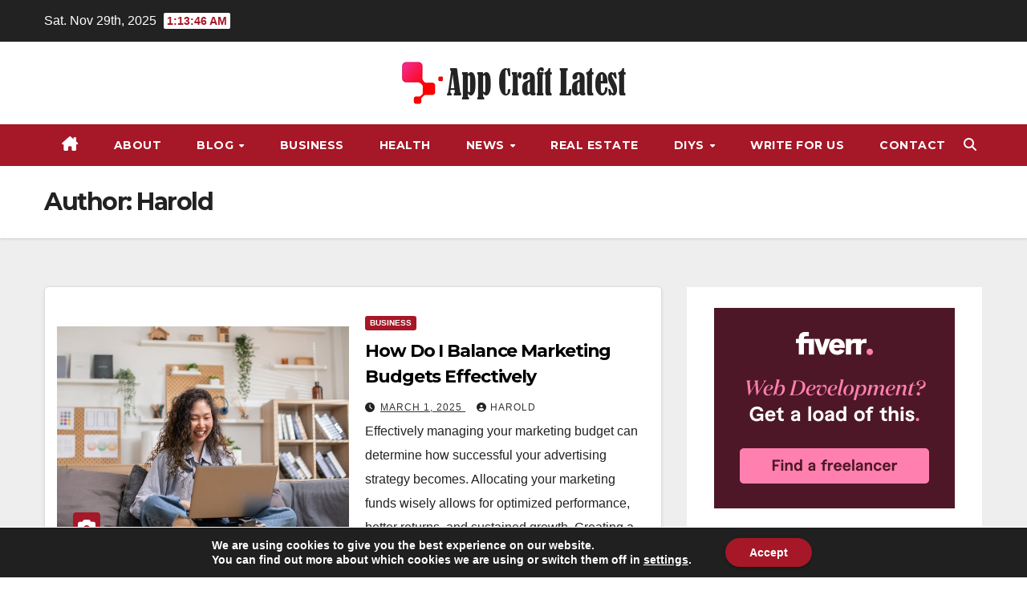

--- FILE ---
content_type: text/html; charset=UTF-8
request_url: https://crafttapp.ca/author/crafttappca/page/3/
body_size: 15230
content:
<!DOCTYPE html>
<html lang="en-US">
<head>
<meta charset="UTF-8">
<meta name="viewport" content="width=device-width, initial-scale=1">
<link rel="profile" href="https://gmpg.org/xfn/11">
<meta name='robots' content='index, follow, max-image-preview:large, max-snippet:-1, max-video-preview:-1' />
	<style>img:is([sizes="auto" i], [sizes^="auto," i]) { contain-intrinsic-size: 3000px 1500px }</style>
	
	<!-- This site is optimized with the Yoast SEO plugin v26.4 - https://yoast.com/wordpress/plugins/seo/ -->
	<title>Harold, Author at App Craft Latest | Page 3 of 18</title><link rel="preload" as="style" href="https://fonts.googleapis.com/css?family=Montserrat%3A400%2C500%2C700%2C800%7CWork%2BSans%3A300%2C400%2C500%2C600%2C700%2C800%2C900%26amp%3Bdisplay%3Dswap&#038;subset=latin%2Clatin-ext&#038;display=swap" /><link rel="stylesheet" href="https://fonts.googleapis.com/css?family=Montserrat%3A400%2C500%2C700%2C800%7CWork%2BSans%3A300%2C400%2C500%2C600%2C700%2C800%2C900%26amp%3Bdisplay%3Dswap&#038;subset=latin%2Clatin-ext&#038;display=swap" media="print" onload="this.media='all'" /><noscript><link rel="stylesheet" href="https://fonts.googleapis.com/css?family=Montserrat%3A400%2C500%2C700%2C800%7CWork%2BSans%3A300%2C400%2C500%2C600%2C700%2C800%2C900%26amp%3Bdisplay%3Dswap&#038;subset=latin%2Clatin-ext&#038;display=swap" /></noscript>
	<link rel="canonical" href="https://crafttapp.ca/author/crafttappca/page/3/" />
	<link rel="prev" href="https://crafttapp.ca/author/crafttappca/page/2/" />
	<link rel="next" href="https://crafttapp.ca/author/crafttappca/page/4/" />
	<meta property="og:locale" content="en_US" />
	<meta property="og:type" content="profile" />
	<meta property="og:title" content="Harold, Author at App Craft Latest | Page 3 of 18" />
	<meta property="og:url" content="https://crafttapp.ca/author/crafttappca/" />
	<meta property="og:site_name" content="App Craft Latest" />
	<meta property="og:image" content="https://secure.gravatar.com/avatar/e771642523b186216bb74db5642b5c75?s=500&d=mm&r=g" />
	<meta name="twitter:card" content="summary_large_image" />
	<script type="application/ld+json" class="yoast-schema-graph">{"@context":"https://schema.org","@graph":[{"@type":"ProfilePage","@id":"https://crafttapp.ca/author/crafttappca/","url":"https://crafttapp.ca/author/crafttappca/page/3/","name":"Harold, Author at App Craft Latest | Page 3 of 18","isPartOf":{"@id":"https://crafttapp.ca/#website"},"primaryImageOfPage":{"@id":"https://crafttapp.ca/author/crafttappca/page/3/#primaryimage"},"image":{"@id":"https://crafttapp.ca/author/crafttappca/page/3/#primaryimage"},"thumbnailUrl":"https://crafttapp.ca/wp-content/uploads/2025/03/iStock-1500602117.jpg","breadcrumb":{"@id":"https://crafttapp.ca/author/crafttappca/page/3/#breadcrumb"},"inLanguage":"en-US","potentialAction":[{"@type":"ReadAction","target":["https://crafttapp.ca/author/crafttappca/page/3/"]}]},{"@type":"ImageObject","inLanguage":"en-US","@id":"https://crafttapp.ca/author/crafttappca/page/3/#primaryimage","url":"https://crafttapp.ca/wp-content/uploads/2025/03/iStock-1500602117.jpg","contentUrl":"https://crafttapp.ca/wp-content/uploads/2025/03/iStock-1500602117.jpg","width":800,"height":533},{"@type":"BreadcrumbList","@id":"https://crafttapp.ca/author/crafttappca/page/3/#breadcrumb","itemListElement":[{"@type":"ListItem","position":1,"name":"Home","item":"https://crafttapp.ca/"},{"@type":"ListItem","position":2,"name":"Archives for Harold"}]},{"@type":"WebSite","@id":"https://crafttapp.ca/#website","url":"https://crafttapp.ca/","name":"App Craft Latest","description":"Global News and Trends","publisher":{"@id":"https://crafttapp.ca/#organization"},"potentialAction":[{"@type":"SearchAction","target":{"@type":"EntryPoint","urlTemplate":"https://crafttapp.ca/?s={search_term_string}"},"query-input":{"@type":"PropertyValueSpecification","valueRequired":true,"valueName":"search_term_string"}}],"inLanguage":"en-US"},{"@type":"Organization","@id":"https://crafttapp.ca/#organization","name":"App Craft Latest","url":"https://crafttapp.ca/","logo":{"@type":"ImageObject","inLanguage":"en-US","@id":"https://crafttapp.ca/#/schema/logo/image/","url":"https://crafttapp.ca/wp-content/uploads/2022/08/App-Craft-Latest.png","contentUrl":"https://crafttapp.ca/wp-content/uploads/2022/08/App-Craft-Latest.png","width":280,"height":53,"caption":"App Craft Latest"},"image":{"@id":"https://crafttapp.ca/#/schema/logo/image/"}},{"@type":"Person","@id":"https://crafttapp.ca/#/schema/person/a020c25ab33fa7903b025115488bd877","name":"Harold","sameAs":["https://crafttapp.ca"],"mainEntityOfPage":{"@id":"https://crafttapp.ca/author/crafttappca/"}}]}</script>
	<!-- / Yoast SEO plugin. -->


<link rel='dns-prefetch' href='//static.addtoany.com' />
<link rel='dns-prefetch' href='//fonts.googleapis.com' />
<link href='https://fonts.gstatic.com' crossorigin rel='preconnect' />
<link rel="alternate" type="application/rss+xml" title="App Craft Latest &raquo; Feed" href="https://crafttapp.ca/feed/" />
<link rel="alternate" type="application/rss+xml" title="App Craft Latest &raquo; Posts by Harold Feed" href="https://crafttapp.ca/author/crafttappca/feed/" />
<style id='wp-emoji-styles-inline-css'>

	img.wp-smiley, img.emoji {
		display: inline !important;
		border: none !important;
		box-shadow: none !important;
		height: 1em !important;
		width: 1em !important;
		margin: 0 0.07em !important;
		vertical-align: -0.1em !important;
		background: none !important;
		padding: 0 !important;
	}
</style>
<link rel='stylesheet' id='wp-block-library-css' href='https://crafttapp.ca/wp-includes/css/dist/block-library/style.min.css?ver=bfa05efab633e7a54f9607473b3b328b' media='all' />
<style id='wp-block-library-theme-inline-css'>
.wp-block-audio :where(figcaption){color:#555;font-size:13px;text-align:center}.is-dark-theme .wp-block-audio :where(figcaption){color:#ffffffa6}.wp-block-audio{margin:0 0 1em}.wp-block-code{border:1px solid #ccc;border-radius:4px;font-family:Menlo,Consolas,monaco,monospace;padding:.8em 1em}.wp-block-embed :where(figcaption){color:#555;font-size:13px;text-align:center}.is-dark-theme .wp-block-embed :where(figcaption){color:#ffffffa6}.wp-block-embed{margin:0 0 1em}.blocks-gallery-caption{color:#555;font-size:13px;text-align:center}.is-dark-theme .blocks-gallery-caption{color:#ffffffa6}:root :where(.wp-block-image figcaption){color:#555;font-size:13px;text-align:center}.is-dark-theme :root :where(.wp-block-image figcaption){color:#ffffffa6}.wp-block-image{margin:0 0 1em}.wp-block-pullquote{border-bottom:4px solid;border-top:4px solid;color:currentColor;margin-bottom:1.75em}.wp-block-pullquote cite,.wp-block-pullquote footer,.wp-block-pullquote__citation{color:currentColor;font-size:.8125em;font-style:normal;text-transform:uppercase}.wp-block-quote{border-left:.25em solid;margin:0 0 1.75em;padding-left:1em}.wp-block-quote cite,.wp-block-quote footer{color:currentColor;font-size:.8125em;font-style:normal;position:relative}.wp-block-quote:where(.has-text-align-right){border-left:none;border-right:.25em solid;padding-left:0;padding-right:1em}.wp-block-quote:where(.has-text-align-center){border:none;padding-left:0}.wp-block-quote.is-large,.wp-block-quote.is-style-large,.wp-block-quote:where(.is-style-plain){border:none}.wp-block-search .wp-block-search__label{font-weight:700}.wp-block-search__button{border:1px solid #ccc;padding:.375em .625em}:where(.wp-block-group.has-background){padding:1.25em 2.375em}.wp-block-separator.has-css-opacity{opacity:.4}.wp-block-separator{border:none;border-bottom:2px solid;margin-left:auto;margin-right:auto}.wp-block-separator.has-alpha-channel-opacity{opacity:1}.wp-block-separator:not(.is-style-wide):not(.is-style-dots){width:100px}.wp-block-separator.has-background:not(.is-style-dots){border-bottom:none;height:1px}.wp-block-separator.has-background:not(.is-style-wide):not(.is-style-dots){height:2px}.wp-block-table{margin:0 0 1em}.wp-block-table td,.wp-block-table th{word-break:normal}.wp-block-table :where(figcaption){color:#555;font-size:13px;text-align:center}.is-dark-theme .wp-block-table :where(figcaption){color:#ffffffa6}.wp-block-video :where(figcaption){color:#555;font-size:13px;text-align:center}.is-dark-theme .wp-block-video :where(figcaption){color:#ffffffa6}.wp-block-video{margin:0 0 1em}:root :where(.wp-block-template-part.has-background){margin-bottom:0;margin-top:0;padding:1.25em 2.375em}
</style>
<style id='classic-theme-styles-inline-css'>
/*! This file is auto-generated */
.wp-block-button__link{color:#fff;background-color:#32373c;border-radius:9999px;box-shadow:none;text-decoration:none;padding:calc(.667em + 2px) calc(1.333em + 2px);font-size:1.125em}.wp-block-file__button{background:#32373c;color:#fff;text-decoration:none}
</style>
<style id='global-styles-inline-css'>
:root{--wp--preset--aspect-ratio--square: 1;--wp--preset--aspect-ratio--4-3: 4/3;--wp--preset--aspect-ratio--3-4: 3/4;--wp--preset--aspect-ratio--3-2: 3/2;--wp--preset--aspect-ratio--2-3: 2/3;--wp--preset--aspect-ratio--16-9: 16/9;--wp--preset--aspect-ratio--9-16: 9/16;--wp--preset--color--black: #000000;--wp--preset--color--cyan-bluish-gray: #abb8c3;--wp--preset--color--white: #ffffff;--wp--preset--color--pale-pink: #f78da7;--wp--preset--color--vivid-red: #cf2e2e;--wp--preset--color--luminous-vivid-orange: #ff6900;--wp--preset--color--luminous-vivid-amber: #fcb900;--wp--preset--color--light-green-cyan: #7bdcb5;--wp--preset--color--vivid-green-cyan: #00d084;--wp--preset--color--pale-cyan-blue: #8ed1fc;--wp--preset--color--vivid-cyan-blue: #0693e3;--wp--preset--color--vivid-purple: #9b51e0;--wp--preset--gradient--vivid-cyan-blue-to-vivid-purple: linear-gradient(135deg,rgba(6,147,227,1) 0%,rgb(155,81,224) 100%);--wp--preset--gradient--light-green-cyan-to-vivid-green-cyan: linear-gradient(135deg,rgb(122,220,180) 0%,rgb(0,208,130) 100%);--wp--preset--gradient--luminous-vivid-amber-to-luminous-vivid-orange: linear-gradient(135deg,rgba(252,185,0,1) 0%,rgba(255,105,0,1) 100%);--wp--preset--gradient--luminous-vivid-orange-to-vivid-red: linear-gradient(135deg,rgba(255,105,0,1) 0%,rgb(207,46,46) 100%);--wp--preset--gradient--very-light-gray-to-cyan-bluish-gray: linear-gradient(135deg,rgb(238,238,238) 0%,rgb(169,184,195) 100%);--wp--preset--gradient--cool-to-warm-spectrum: linear-gradient(135deg,rgb(74,234,220) 0%,rgb(151,120,209) 20%,rgb(207,42,186) 40%,rgb(238,44,130) 60%,rgb(251,105,98) 80%,rgb(254,248,76) 100%);--wp--preset--gradient--blush-light-purple: linear-gradient(135deg,rgb(255,206,236) 0%,rgb(152,150,240) 100%);--wp--preset--gradient--blush-bordeaux: linear-gradient(135deg,rgb(254,205,165) 0%,rgb(254,45,45) 50%,rgb(107,0,62) 100%);--wp--preset--gradient--luminous-dusk: linear-gradient(135deg,rgb(255,203,112) 0%,rgb(199,81,192) 50%,rgb(65,88,208) 100%);--wp--preset--gradient--pale-ocean: linear-gradient(135deg,rgb(255,245,203) 0%,rgb(182,227,212) 50%,rgb(51,167,181) 100%);--wp--preset--gradient--electric-grass: linear-gradient(135deg,rgb(202,248,128) 0%,rgb(113,206,126) 100%);--wp--preset--gradient--midnight: linear-gradient(135deg,rgb(2,3,129) 0%,rgb(40,116,252) 100%);--wp--preset--font-size--small: 13px;--wp--preset--font-size--medium: 20px;--wp--preset--font-size--large: 36px;--wp--preset--font-size--x-large: 42px;--wp--preset--spacing--20: 0.44rem;--wp--preset--spacing--30: 0.67rem;--wp--preset--spacing--40: 1rem;--wp--preset--spacing--50: 1.5rem;--wp--preset--spacing--60: 2.25rem;--wp--preset--spacing--70: 3.38rem;--wp--preset--spacing--80: 5.06rem;--wp--preset--shadow--natural: 6px 6px 9px rgba(0, 0, 0, 0.2);--wp--preset--shadow--deep: 12px 12px 50px rgba(0, 0, 0, 0.4);--wp--preset--shadow--sharp: 6px 6px 0px rgba(0, 0, 0, 0.2);--wp--preset--shadow--outlined: 6px 6px 0px -3px rgba(255, 255, 255, 1), 6px 6px rgba(0, 0, 0, 1);--wp--preset--shadow--crisp: 6px 6px 0px rgba(0, 0, 0, 1);}:root :where(.is-layout-flow) > :first-child{margin-block-start: 0;}:root :where(.is-layout-flow) > :last-child{margin-block-end: 0;}:root :where(.is-layout-flow) > *{margin-block-start: 24px;margin-block-end: 0;}:root :where(.is-layout-constrained) > :first-child{margin-block-start: 0;}:root :where(.is-layout-constrained) > :last-child{margin-block-end: 0;}:root :where(.is-layout-constrained) > *{margin-block-start: 24px;margin-block-end: 0;}:root :where(.is-layout-flex){gap: 24px;}:root :where(.is-layout-grid){gap: 24px;}body .is-layout-flex{display: flex;}.is-layout-flex{flex-wrap: wrap;align-items: center;}.is-layout-flex > :is(*, div){margin: 0;}body .is-layout-grid{display: grid;}.is-layout-grid > :is(*, div){margin: 0;}.has-black-color{color: var(--wp--preset--color--black) !important;}.has-cyan-bluish-gray-color{color: var(--wp--preset--color--cyan-bluish-gray) !important;}.has-white-color{color: var(--wp--preset--color--white) !important;}.has-pale-pink-color{color: var(--wp--preset--color--pale-pink) !important;}.has-vivid-red-color{color: var(--wp--preset--color--vivid-red) !important;}.has-luminous-vivid-orange-color{color: var(--wp--preset--color--luminous-vivid-orange) !important;}.has-luminous-vivid-amber-color{color: var(--wp--preset--color--luminous-vivid-amber) !important;}.has-light-green-cyan-color{color: var(--wp--preset--color--light-green-cyan) !important;}.has-vivid-green-cyan-color{color: var(--wp--preset--color--vivid-green-cyan) !important;}.has-pale-cyan-blue-color{color: var(--wp--preset--color--pale-cyan-blue) !important;}.has-vivid-cyan-blue-color{color: var(--wp--preset--color--vivid-cyan-blue) !important;}.has-vivid-purple-color{color: var(--wp--preset--color--vivid-purple) !important;}.has-black-background-color{background-color: var(--wp--preset--color--black) !important;}.has-cyan-bluish-gray-background-color{background-color: var(--wp--preset--color--cyan-bluish-gray) !important;}.has-white-background-color{background-color: var(--wp--preset--color--white) !important;}.has-pale-pink-background-color{background-color: var(--wp--preset--color--pale-pink) !important;}.has-vivid-red-background-color{background-color: var(--wp--preset--color--vivid-red) !important;}.has-luminous-vivid-orange-background-color{background-color: var(--wp--preset--color--luminous-vivid-orange) !important;}.has-luminous-vivid-amber-background-color{background-color: var(--wp--preset--color--luminous-vivid-amber) !important;}.has-light-green-cyan-background-color{background-color: var(--wp--preset--color--light-green-cyan) !important;}.has-vivid-green-cyan-background-color{background-color: var(--wp--preset--color--vivid-green-cyan) !important;}.has-pale-cyan-blue-background-color{background-color: var(--wp--preset--color--pale-cyan-blue) !important;}.has-vivid-cyan-blue-background-color{background-color: var(--wp--preset--color--vivid-cyan-blue) !important;}.has-vivid-purple-background-color{background-color: var(--wp--preset--color--vivid-purple) !important;}.has-black-border-color{border-color: var(--wp--preset--color--black) !important;}.has-cyan-bluish-gray-border-color{border-color: var(--wp--preset--color--cyan-bluish-gray) !important;}.has-white-border-color{border-color: var(--wp--preset--color--white) !important;}.has-pale-pink-border-color{border-color: var(--wp--preset--color--pale-pink) !important;}.has-vivid-red-border-color{border-color: var(--wp--preset--color--vivid-red) !important;}.has-luminous-vivid-orange-border-color{border-color: var(--wp--preset--color--luminous-vivid-orange) !important;}.has-luminous-vivid-amber-border-color{border-color: var(--wp--preset--color--luminous-vivid-amber) !important;}.has-light-green-cyan-border-color{border-color: var(--wp--preset--color--light-green-cyan) !important;}.has-vivid-green-cyan-border-color{border-color: var(--wp--preset--color--vivid-green-cyan) !important;}.has-pale-cyan-blue-border-color{border-color: var(--wp--preset--color--pale-cyan-blue) !important;}.has-vivid-cyan-blue-border-color{border-color: var(--wp--preset--color--vivid-cyan-blue) !important;}.has-vivid-purple-border-color{border-color: var(--wp--preset--color--vivid-purple) !important;}.has-vivid-cyan-blue-to-vivid-purple-gradient-background{background: var(--wp--preset--gradient--vivid-cyan-blue-to-vivid-purple) !important;}.has-light-green-cyan-to-vivid-green-cyan-gradient-background{background: var(--wp--preset--gradient--light-green-cyan-to-vivid-green-cyan) !important;}.has-luminous-vivid-amber-to-luminous-vivid-orange-gradient-background{background: var(--wp--preset--gradient--luminous-vivid-amber-to-luminous-vivid-orange) !important;}.has-luminous-vivid-orange-to-vivid-red-gradient-background{background: var(--wp--preset--gradient--luminous-vivid-orange-to-vivid-red) !important;}.has-very-light-gray-to-cyan-bluish-gray-gradient-background{background: var(--wp--preset--gradient--very-light-gray-to-cyan-bluish-gray) !important;}.has-cool-to-warm-spectrum-gradient-background{background: var(--wp--preset--gradient--cool-to-warm-spectrum) !important;}.has-blush-light-purple-gradient-background{background: var(--wp--preset--gradient--blush-light-purple) !important;}.has-blush-bordeaux-gradient-background{background: var(--wp--preset--gradient--blush-bordeaux) !important;}.has-luminous-dusk-gradient-background{background: var(--wp--preset--gradient--luminous-dusk) !important;}.has-pale-ocean-gradient-background{background: var(--wp--preset--gradient--pale-ocean) !important;}.has-electric-grass-gradient-background{background: var(--wp--preset--gradient--electric-grass) !important;}.has-midnight-gradient-background{background: var(--wp--preset--gradient--midnight) !important;}.has-small-font-size{font-size: var(--wp--preset--font-size--small) !important;}.has-medium-font-size{font-size: var(--wp--preset--font-size--medium) !important;}.has-large-font-size{font-size: var(--wp--preset--font-size--large) !important;}.has-x-large-font-size{font-size: var(--wp--preset--font-size--x-large) !important;}
:root :where(.wp-block-pullquote){font-size: 1.5em;line-height: 1.6;}
</style>

<link rel='stylesheet' id='bootstrap-css' href='https://crafttapp.ca/wp-content/themes/newsup/css/bootstrap.css?ver=bfa05efab633e7a54f9607473b3b328b' media='all' />
<link rel='stylesheet' id='newsup-style-css' href='https://crafttapp.ca/wp-content/themes/news-int/style.css?ver=bfa05efab633e7a54f9607473b3b328b' media='all' />
<link rel='stylesheet' id='font-awesome-5-all-css' href='https://crafttapp.ca/wp-content/themes/newsup/css/font-awesome/css/all.min.css?ver=bfa05efab633e7a54f9607473b3b328b' media='all' />
<link rel='stylesheet' id='font-awesome-4-shim-css' href='https://crafttapp.ca/wp-content/themes/newsup/css/font-awesome/css/v4-shims.min.css?ver=bfa05efab633e7a54f9607473b3b328b' media='all' />
<link rel='stylesheet' id='owl-carousel-css' href='https://crafttapp.ca/wp-content/themes/newsup/css/owl.carousel.css?ver=bfa05efab633e7a54f9607473b3b328b' media='all' />
<link rel='stylesheet' id='smartmenus-css' href='https://crafttapp.ca/wp-content/themes/newsup/css/jquery.smartmenus.bootstrap.css?ver=bfa05efab633e7a54f9607473b3b328b' media='all' />
<link rel='stylesheet' id='newsup-custom-css-css' href='https://crafttapp.ca/wp-content/themes/newsup/inc/ansar/customize/css/customizer.css?ver=1.0' media='all' />
<link rel='stylesheet' id='addtoany-css' href='https://crafttapp.ca/wp-content/plugins/add-to-any/addtoany.min.css?ver=1.16' media='all' />
<link rel='stylesheet' id='moove_gdpr_frontend-css' href='https://crafttapp.ca/wp-content/plugins/gdpr-cookie-compliance/dist/styles/gdpr-main.css?ver=5.0.9' media='all' />
<style id='moove_gdpr_frontend-inline-css'>
#moove_gdpr_cookie_modal,#moove_gdpr_cookie_info_bar,.gdpr_cookie_settings_shortcode_content{font-family:&#039;Nunito&#039;,sans-serif}#moove_gdpr_save_popup_settings_button{background-color:#373737;color:#fff}#moove_gdpr_save_popup_settings_button:hover{background-color:#000}#moove_gdpr_cookie_info_bar .moove-gdpr-info-bar-container .moove-gdpr-info-bar-content a.mgbutton,#moove_gdpr_cookie_info_bar .moove-gdpr-info-bar-container .moove-gdpr-info-bar-content button.mgbutton{background-color:#a61727}#moove_gdpr_cookie_modal .moove-gdpr-modal-content .moove-gdpr-modal-footer-content .moove-gdpr-button-holder a.mgbutton,#moove_gdpr_cookie_modal .moove-gdpr-modal-content .moove-gdpr-modal-footer-content .moove-gdpr-button-holder button.mgbutton,.gdpr_cookie_settings_shortcode_content .gdpr-shr-button.button-green{background-color:#a61727;border-color:#a61727}#moove_gdpr_cookie_modal .moove-gdpr-modal-content .moove-gdpr-modal-footer-content .moove-gdpr-button-holder a.mgbutton:hover,#moove_gdpr_cookie_modal .moove-gdpr-modal-content .moove-gdpr-modal-footer-content .moove-gdpr-button-holder button.mgbutton:hover,.gdpr_cookie_settings_shortcode_content .gdpr-shr-button.button-green:hover{background-color:#fff;color:#a61727}#moove_gdpr_cookie_modal .moove-gdpr-modal-content .moove-gdpr-modal-close i,#moove_gdpr_cookie_modal .moove-gdpr-modal-content .moove-gdpr-modal-close span.gdpr-icon{background-color:#a61727;border:1px solid #a61727}#moove_gdpr_cookie_info_bar span.moove-gdpr-infobar-allow-all.focus-g,#moove_gdpr_cookie_info_bar span.moove-gdpr-infobar-allow-all:focus,#moove_gdpr_cookie_info_bar button.moove-gdpr-infobar-allow-all.focus-g,#moove_gdpr_cookie_info_bar button.moove-gdpr-infobar-allow-all:focus,#moove_gdpr_cookie_info_bar span.moove-gdpr-infobar-reject-btn.focus-g,#moove_gdpr_cookie_info_bar span.moove-gdpr-infobar-reject-btn:focus,#moove_gdpr_cookie_info_bar button.moove-gdpr-infobar-reject-btn.focus-g,#moove_gdpr_cookie_info_bar button.moove-gdpr-infobar-reject-btn:focus,#moove_gdpr_cookie_info_bar span.change-settings-button.focus-g,#moove_gdpr_cookie_info_bar span.change-settings-button:focus,#moove_gdpr_cookie_info_bar button.change-settings-button.focus-g,#moove_gdpr_cookie_info_bar button.change-settings-button:focus{-webkit-box-shadow:0 0 1px 3px #a61727;-moz-box-shadow:0 0 1px 3px #a61727;box-shadow:0 0 1px 3px #a61727}#moove_gdpr_cookie_modal .moove-gdpr-modal-content .moove-gdpr-modal-close i:hover,#moove_gdpr_cookie_modal .moove-gdpr-modal-content .moove-gdpr-modal-close span.gdpr-icon:hover,#moove_gdpr_cookie_info_bar span[data-href]>u.change-settings-button{color:#a61727}#moove_gdpr_cookie_modal .moove-gdpr-modal-content .moove-gdpr-modal-left-content #moove-gdpr-menu li.menu-item-selected a span.gdpr-icon,#moove_gdpr_cookie_modal .moove-gdpr-modal-content .moove-gdpr-modal-left-content #moove-gdpr-menu li.menu-item-selected button span.gdpr-icon{color:inherit}#moove_gdpr_cookie_modal .moove-gdpr-modal-content .moove-gdpr-modal-left-content #moove-gdpr-menu li a span.gdpr-icon,#moove_gdpr_cookie_modal .moove-gdpr-modal-content .moove-gdpr-modal-left-content #moove-gdpr-menu li button span.gdpr-icon{color:inherit}#moove_gdpr_cookie_modal .gdpr-acc-link{line-height:0;font-size:0;color:transparent;position:absolute}#moove_gdpr_cookie_modal .moove-gdpr-modal-content .moove-gdpr-modal-close:hover i,#moove_gdpr_cookie_modal .moove-gdpr-modal-content .moove-gdpr-modal-left-content #moove-gdpr-menu li a,#moove_gdpr_cookie_modal .moove-gdpr-modal-content .moove-gdpr-modal-left-content #moove-gdpr-menu li button,#moove_gdpr_cookie_modal .moove-gdpr-modal-content .moove-gdpr-modal-left-content #moove-gdpr-menu li button i,#moove_gdpr_cookie_modal .moove-gdpr-modal-content .moove-gdpr-modal-left-content #moove-gdpr-menu li a i,#moove_gdpr_cookie_modal .moove-gdpr-modal-content .moove-gdpr-tab-main .moove-gdpr-tab-main-content a:hover,#moove_gdpr_cookie_info_bar.moove-gdpr-dark-scheme .moove-gdpr-info-bar-container .moove-gdpr-info-bar-content a.mgbutton:hover,#moove_gdpr_cookie_info_bar.moove-gdpr-dark-scheme .moove-gdpr-info-bar-container .moove-gdpr-info-bar-content button.mgbutton:hover,#moove_gdpr_cookie_info_bar.moove-gdpr-dark-scheme .moove-gdpr-info-bar-container .moove-gdpr-info-bar-content a:hover,#moove_gdpr_cookie_info_bar.moove-gdpr-dark-scheme .moove-gdpr-info-bar-container .moove-gdpr-info-bar-content button:hover,#moove_gdpr_cookie_info_bar.moove-gdpr-dark-scheme .moove-gdpr-info-bar-container .moove-gdpr-info-bar-content span.change-settings-button:hover,#moove_gdpr_cookie_info_bar.moove-gdpr-dark-scheme .moove-gdpr-info-bar-container .moove-gdpr-info-bar-content button.change-settings-button:hover,#moove_gdpr_cookie_info_bar.moove-gdpr-dark-scheme .moove-gdpr-info-bar-container .moove-gdpr-info-bar-content u.change-settings-button:hover,#moove_gdpr_cookie_info_bar span[data-href]>u.change-settings-button,#moove_gdpr_cookie_info_bar.moove-gdpr-dark-scheme .moove-gdpr-info-bar-container .moove-gdpr-info-bar-content a.mgbutton.focus-g,#moove_gdpr_cookie_info_bar.moove-gdpr-dark-scheme .moove-gdpr-info-bar-container .moove-gdpr-info-bar-content button.mgbutton.focus-g,#moove_gdpr_cookie_info_bar.moove-gdpr-dark-scheme .moove-gdpr-info-bar-container .moove-gdpr-info-bar-content a.focus-g,#moove_gdpr_cookie_info_bar.moove-gdpr-dark-scheme .moove-gdpr-info-bar-container .moove-gdpr-info-bar-content button.focus-g,#moove_gdpr_cookie_info_bar.moove-gdpr-dark-scheme .moove-gdpr-info-bar-container .moove-gdpr-info-bar-content a.mgbutton:focus,#moove_gdpr_cookie_info_bar.moove-gdpr-dark-scheme .moove-gdpr-info-bar-container .moove-gdpr-info-bar-content button.mgbutton:focus,#moove_gdpr_cookie_info_bar.moove-gdpr-dark-scheme .moove-gdpr-info-bar-container .moove-gdpr-info-bar-content a:focus,#moove_gdpr_cookie_info_bar.moove-gdpr-dark-scheme .moove-gdpr-info-bar-container .moove-gdpr-info-bar-content button:focus,#moove_gdpr_cookie_info_bar.moove-gdpr-dark-scheme .moove-gdpr-info-bar-container .moove-gdpr-info-bar-content span.change-settings-button.focus-g,span.change-settings-button:focus,button.change-settings-button.focus-g,button.change-settings-button:focus,#moove_gdpr_cookie_info_bar.moove-gdpr-dark-scheme .moove-gdpr-info-bar-container .moove-gdpr-info-bar-content u.change-settings-button.focus-g,#moove_gdpr_cookie_info_bar.moove-gdpr-dark-scheme .moove-gdpr-info-bar-container .moove-gdpr-info-bar-content u.change-settings-button:focus{color:#a61727}#moove_gdpr_cookie_modal .moove-gdpr-branding.focus-g span,#moove_gdpr_cookie_modal .moove-gdpr-modal-content .moove-gdpr-tab-main a.focus-g,#moove_gdpr_cookie_modal .moove-gdpr-modal-content .moove-gdpr-tab-main .gdpr-cd-details-toggle.focus-g{color:#a61727}#moove_gdpr_cookie_modal.gdpr_lightbox-hide{display:none}
</style>
<link rel='stylesheet' id='newsup-style-parent-css' href='https://crafttapp.ca/wp-content/themes/newsup/style.css?ver=bfa05efab633e7a54f9607473b3b328b' media='all' />
<link rel='stylesheet' id='newsint-style-css' href='https://crafttapp.ca/wp-content/themes/news-int/style.css?ver=1.0' media='all' />
<link rel='stylesheet' id='newsint-default-css-css' href='https://crafttapp.ca/wp-content/themes/news-int/css/colors/default.css?ver=bfa05efab633e7a54f9607473b3b328b' media='all' />
<script id="addtoany-core-js-before">
window.a2a_config=window.a2a_config||{};a2a_config.callbacks=[];a2a_config.overlays=[];a2a_config.templates={};
</script>
<script defer src="https://static.addtoany.com/menu/page.js" id="addtoany-core-js"></script>
<script src="https://crafttapp.ca/wp-includes/js/jquery/jquery.min.js?ver=3.7.1" id="jquery-core-js"></script>
<script src="https://crafttapp.ca/wp-includes/js/jquery/jquery-migrate.min.js?ver=3.4.1" id="jquery-migrate-js"></script>
<script defer src="https://crafttapp.ca/wp-content/plugins/add-to-any/addtoany.min.js?ver=1.1" id="addtoany-jquery-js"></script>
<script src="https://crafttapp.ca/wp-content/themes/newsup/js/navigation.js?ver=bfa05efab633e7a54f9607473b3b328b" id="newsup-navigation-js"></script>
<script src="https://crafttapp.ca/wp-content/themes/newsup/js/bootstrap.js?ver=bfa05efab633e7a54f9607473b3b328b" id="bootstrap-js"></script>
<script src="https://crafttapp.ca/wp-content/themes/newsup/js/owl.carousel.min.js?ver=bfa05efab633e7a54f9607473b3b328b" id="owl-carousel-min-js"></script>
<script src="https://crafttapp.ca/wp-content/themes/newsup/js/jquery.smartmenus.js?ver=bfa05efab633e7a54f9607473b3b328b" id="smartmenus-js-js"></script>
<script src="https://crafttapp.ca/wp-content/themes/newsup/js/jquery.smartmenus.bootstrap.js?ver=bfa05efab633e7a54f9607473b3b328b" id="bootstrap-smartmenus-js-js"></script>
<script src="https://crafttapp.ca/wp-content/themes/newsup/js/jquery.marquee.js?ver=bfa05efab633e7a54f9607473b3b328b" id="newsup-marquee-js-js"></script>
<script src="https://crafttapp.ca/wp-content/themes/newsup/js/main.js?ver=bfa05efab633e7a54f9607473b3b328b" id="newsup-main-js-js"></script>
<link rel="https://api.w.org/" href="https://crafttapp.ca/wp-json/" /><link rel="alternate" title="JSON" type="application/json" href="https://crafttapp.ca/wp-json/wp/v2/users/1" /><link rel="EditURI" type="application/rsd+xml" title="RSD" href="https://crafttapp.ca/xmlrpc.php?rsd" />

<script type="text/javascript">
(function(url){
	if(/(?:Chrome\/26\.0\.1410\.63 Safari\/537\.31|WordfenceTestMonBot)/.test(navigator.userAgent)){ return; }
	var addEvent = function(evt, handler) {
		if (window.addEventListener) {
			document.addEventListener(evt, handler, false);
		} else if (window.attachEvent) {
			document.attachEvent('on' + evt, handler);
		}
	};
	var removeEvent = function(evt, handler) {
		if (window.removeEventListener) {
			document.removeEventListener(evt, handler, false);
		} else if (window.detachEvent) {
			document.detachEvent('on' + evt, handler);
		}
	};
	var evts = 'contextmenu dblclick drag dragend dragenter dragleave dragover dragstart drop keydown keypress keyup mousedown mousemove mouseout mouseover mouseup mousewheel scroll'.split(' ');
	var logHuman = function() {
		if (window.wfLogHumanRan) { return; }
		window.wfLogHumanRan = true;
		var wfscr = document.createElement('script');
		wfscr.type = 'text/javascript';
		wfscr.async = true;
		wfscr.src = url + '&r=' + Math.random();
		(document.getElementsByTagName('head')[0]||document.getElementsByTagName('body')[0]).appendChild(wfscr);
		for (var i = 0; i < evts.length; i++) {
			removeEvent(evts[i], logHuman);
		}
	};
	for (var i = 0; i < evts.length; i++) {
		addEvent(evts[i], logHuman);
	}
})('//crafttapp.ca/?wordfence_lh=1&hid=03C1178C5220D76CAE6181BEC1D7B677');
</script> 
<style type="text/css" id="custom-background-css">
    .wrapper { background-color: #eee; }
</style>
    <style type="text/css">
            .site-title,
        .site-description {
            position: absolute;
            clip: rect(1px, 1px, 1px, 1px);
        }
        </style>
    <link rel="icon" href="https://crafttapp.ca/wp-content/uploads/2022/08/cropped-icon-32x32.png" sizes="32x32" />
<link rel="icon" href="https://crafttapp.ca/wp-content/uploads/2022/08/cropped-icon-192x192.png" sizes="192x192" />
<link rel="apple-touch-icon" href="https://crafttapp.ca/wp-content/uploads/2022/08/cropped-icon-180x180.png" />
<meta name="msapplication-TileImage" content="https://crafttapp.ca/wp-content/uploads/2022/08/cropped-icon-270x270.png" />
		<style id="wp-custom-css">
			#wp-subscribe {
	background-color: #a61727;
}
#wp-subscribe > p.text {
	color: #fff;
}
#wp-subscribe > p.footer-text {
	color: #fff;
}
#wp-subscribe-form-1 > input.submit {
	color: #a61727;
}
#wp-subscribe-form-1 > input.regular-text.email-field {
	background-color: #fff;
	color: #000;
}

.mg-blog-post-box .small {
	color: #000;
}		</style>
		</head>
<body class="archive paged author author-crafttappca author-1 wp-custom-logo wp-embed-responsive paged-3 author-paged-3 wp-theme-newsup wp-child-theme-news-int hfeed ta-hide-date-author-in-list" >
<div id="page" class="site">
<a class="skip-link screen-reader-text" href="#content">
Skip to content</a>
    <div class="wrapper" id="custom-background-css">
        <header class="mg-headwidget">
            <!--==================== TOP BAR ====================-->

            <div class="mg-head-detail hidden-xs">
    <div class="container-fluid">
        <div class="row align-items-center">
            <div class="col-md-6 col-xs-12">
                <ul class="info-left">
                                <li>Sat. Nov 29th, 2025                 <span  id="time" class="time"></span>
                        </li>
                        </ul>
            </div>
            <div class="col-md-6 col-xs-12">
                <ul class="mg-social info-right">
                                    </ul>
            </div>
        </div>
    </div>
</div>
            <div class="clearfix"></div>
                        <div class="mg-nav-widget-area-back" style='background-image: url("" );'>
                        <div class="overlay">
              <div class="inner"  style="background-color:#fff;" > 
                <div class="container-fluid">
                    <div class="mg-nav-widget-area">
                        <div class="row align-items-center">
                            <div class="col-12 text-center">
                                <div class="navbar-header">
                                <a href="https://crafttapp.ca/" class="navbar-brand" rel="home"><img width="280" height="53" src="https://crafttapp.ca/wp-content/uploads/2022/08/App-Craft-Latest.png" class="custom-logo" alt="App Craft Latest" decoding="async" /></a>                                </div>
                            </div>
                           
                        </div>
                    </div>
                </div>
              </div>
              </div>
          </div>
    <div class="mg-menu-full">
      <nav class="navbar navbar-expand-lg navbar-wp">
        <div class="container-fluid flex-row">
          <!-- Right nav -->
                    <div class="m-header d-flex d-lg-none .d-md-block pl-3 ml-auto my-2 my-lg-0 position-relative align-items-center">
                                                <a class="mobilehomebtn" href="https://crafttapp.ca"><span class="fas fa-home"></span></a>
                        <!-- navbar-toggle -->
                        
                        <!-- /navbar-toggle -->
                                                <div class="dropdown ml-auto show mg-search-box pr-2">
                            <a class="dropdown-toggle msearch ml-auto" href="#" role="button" id="dropdownMenuLink" data-toggle="dropdown" aria-haspopup="true" aria-expanded="false">
                               <i class="fas fa-search"></i>
                            </a>

                            <div class="dropdown-menu searchinner" aria-labelledby="dropdownMenuLink">
                        <form role="search" method="get" id="searchform" action="https://crafttapp.ca/">
  <div class="input-group">
    <input type="search" class="form-control" placeholder="Search" value="" name="s" />
    <span class="input-group-btn btn-default">
    <button type="submit" class="btn"> <i class="fas fa-search"></i> </button>
    </span> </div>
</form>                      </div>
                        </div>
                      
                      <button class="navbar-toggler ml-auto" type="button" data-toggle="collapse" data-target="#navbar-wp" aria-controls="navbarSupportedContent" aria-expanded="false" aria-label="Toggle navigation">
                          <i class="fas fa-bars"></i>
                        </button>
                        
                    </div>
                    <!-- /Right nav -->
         
          
                  <div class="collapse navbar-collapse" id="navbar-wp">
                  	<div class="d-md-block">
                  <ul id="menu-main-menu" class="nav navbar-nav mr-auto"><li class="active home"><a class="homebtn" href="https://crafttapp.ca"><span class='fa-solid fa-house-chimney'></span></a></li><li id="menu-item-60" class="menu-item menu-item-type-post_type menu-item-object-page menu-item-60"><a class="nav-link" title="About" href="https://crafttapp.ca/about-us/">About</a></li>
<li id="menu-item-64" class="menu-item menu-item-type-taxonomy menu-item-object-category menu-item-has-children menu-item-64 dropdown"><a class="nav-link" title="Blog" href="https://crafttapp.ca/category/blog/" data-toggle="dropdown" class="dropdown-toggle">Blog </a>
<ul role="menu" class=" dropdown-menu">
	<li id="menu-item-63" class="menu-item menu-item-type-taxonomy menu-item-object-category menu-item-63"><a class="dropdown-item" title="Animals &amp; Pets" href="https://crafttapp.ca/category/animals-pets/">Animals &amp; Pets</a></li>
	<li id="menu-item-66" class="menu-item menu-item-type-taxonomy menu-item-object-category menu-item-66"><a class="dropdown-item" title="Environment" href="https://crafttapp.ca/category/environment/">Environment</a></li>
</ul>
</li>
<li id="menu-item-65" class="menu-item menu-item-type-taxonomy menu-item-object-category menu-item-65"><a class="nav-link" title="Business" href="https://crafttapp.ca/category/business/">Business</a></li>
<li id="menu-item-67" class="menu-item menu-item-type-taxonomy menu-item-object-category menu-item-67"><a class="nav-link" title="Health" href="https://crafttapp.ca/category/health-fitness/">Health</a></li>
<li id="menu-item-69" class="menu-item menu-item-type-taxonomy menu-item-object-category menu-item-has-children menu-item-69 dropdown"><a class="nav-link" title="News" href="https://crafttapp.ca/category/news/" data-toggle="dropdown" class="dropdown-toggle">News </a>
<ul role="menu" class=" dropdown-menu">
	<li id="menu-item-72" class="menu-item menu-item-type-taxonomy menu-item-object-category menu-item-72"><a class="dropdown-item" title="Travel and Lifestyle" href="https://crafttapp.ca/category/travel-and-lifestyle/">Travel and Lifestyle</a></li>
</ul>
</li>
<li id="menu-item-70" class="menu-item menu-item-type-taxonomy menu-item-object-category menu-item-70"><a class="nav-link" title="Real Estate" href="https://crafttapp.ca/category/real-estate/">Real Estate</a></li>
<li id="menu-item-71" class="menu-item menu-item-type-taxonomy menu-item-object-category menu-item-has-children menu-item-71 dropdown"><a class="nav-link" title="DIYs" href="https://crafttapp.ca/category/tips-diys/" data-toggle="dropdown" class="dropdown-toggle">DIYs </a>
<ul role="menu" class=" dropdown-menu">
	<li id="menu-item-68" class="menu-item menu-item-type-taxonomy menu-item-object-category menu-item-68"><a class="dropdown-item" title="Home Improvement" href="https://crafttapp.ca/category/home-improvement/">Home Improvement</a></li>
</ul>
</li>
<li id="menu-item-62" class="menu-item menu-item-type-post_type menu-item-object-page menu-item-62"><a class="nav-link" title="Write For Us" href="https://crafttapp.ca/write-for-us/">Write For Us</a></li>
<li id="menu-item-61" class="menu-item menu-item-type-post_type menu-item-object-page menu-item-61"><a class="nav-link" title="Contact" href="https://crafttapp.ca/contact/">Contact</a></li>
</ul>        				</div>		
              		</div>
                    <!-- Right nav -->
                    <div class="d-none d-lg-block ml-auto my-2 my-lg-0 position-relative align-items-center">
                        
                       
                        
                        <!-- /navbar-toggle -->
                                                <div class="dropdown show mg-search-box pr-2">
                            <a class="dropdown-toggle msearch ml-auto" href="#" role="button" id="dropdownMenuLink" data-toggle="dropdown" aria-haspopup="true" aria-expanded="false">
                               <i class="fas fa-search"></i>
                            </a>

                            <div class="dropdown-menu searchinner" aria-labelledby="dropdownMenuLink">
                        <form role="search" method="get" id="searchform" action="https://crafttapp.ca/">
  <div class="input-group">
    <input type="search" class="form-control" placeholder="Search" value="" name="s" />
    <span class="input-group-btn btn-default">
    <button type="submit" class="btn"> <i class="fas fa-search"></i> </button>
    </span> </div>
</form>                      </div>
                        </div>
                                              
                    </div>
                    <!-- /Right nav -->
          </div>
      </nav> <!-- /Navigation -->
    </div>
</header>
<div class="clearfix"></div>
 <!--==================== Newsup breadcrumb section ====================-->
<div class="mg-breadcrumb-section" style='background: url("" ) repeat scroll center 0 #143745;'>
   <div class="overlay">       <div class="container-fluid">
        <div class="row">
          <div class="col-md-12 col-sm-12">
            <div class="mg-breadcrumb-title">
              <h1 class="title">Author: <span>Harold</span></h1>            </div>
          </div>
        </div>
      </div>
   </div> </div>
<div class="clearfix"></div><!--container-->
    <div id="content" class="container-fluid archive-class">
        <!--row-->
            <div class="row">
                                    <div class="col-md-8">
                <!-- mg-posts-sec mg-posts-modul-6 -->
<div class="mg-posts-sec mg-posts-modul-6">
    <!-- mg-posts-sec-inner -->
    <div class="mg-posts-sec-inner">
                    <article id="post-602" class="d-md-flex mg-posts-sec-post align-items-center post-602 post type-post status-publish format-standard has-post-thumbnail hentry category-business">
                        <div class="col-12 col-md-6">
            <div class="mg-post-thumb back-img md" style="background-image: url('https://crafttapp.ca/wp-content/uploads/2025/03/iStock-1500602117.jpg');">
                <span class="post-form"><i class="fas fa-camera"></i></span>                <a class="link-div" href="https://crafttapp.ca/how-do-i-balance-marketing-budgets-effectively/"></a>
            </div> 
        </div>
                        <div class="mg-sec-top-post py-3 col">
                    <div class="mg-blog-category"><a class="newsup-categories category-color-1" href="https://crafttapp.ca/category/business/" alt="View all posts in Business"> 
                                 Business
                             </a></div> 
                    <h4 class="entry-title title"><a href="https://crafttapp.ca/how-do-i-balance-marketing-budgets-effectively/">How Do I Balance Marketing Budgets Effectively</a></h4>
                            <div class="mg-blog-meta"> 
                    <span class="mg-blog-date"><i class="fas fa-clock"></i>
            <a href="https://crafttapp.ca/2025/03/">
                March 1, 2025            </a>
        </span>
            <a class="auth" href="https://crafttapp.ca/author/crafttappca/">
            <i class="fas fa-user-circle"></i>Harold        </a>
            </div> 
                        <div class="mg-content">
                        <p>Effectively managing your marketing budget can determine how successful your advertising strategy becomes. Allocating your marketing funds wisely allows for optimized performance, better returns, and sustained growth. Creating a balanced&hellip;</p>
                    </div>
                </div>
            </article>
                    <article id="post-583" class="d-md-flex mg-posts-sec-post align-items-center post-583 post type-post status-publish format-standard has-post-thumbnail hentry category-health-fitness">
                        <div class="col-12 col-md-6">
            <div class="mg-post-thumb back-img md" style="background-image: url('https://crafttapp.ca/wp-content/uploads/2025/03/istockphoto-1939508788-612x612-1.jpg');">
                <span class="post-form"><i class="fas fa-camera"></i></span>                <a class="link-div" href="https://crafttapp.ca/preventive-dentistry-how-regular-check-ups-can-save-you-money/"></a>
            </div> 
        </div>
                        <div class="mg-sec-top-post py-3 col">
                    <div class="mg-blog-category"><a class="newsup-categories category-color-1" href="https://crafttapp.ca/category/health-fitness/" alt="View all posts in Health &amp; Fitness"> 
                                 Health &amp; Fitness
                             </a></div> 
                    <h4 class="entry-title title"><a href="https://crafttapp.ca/preventive-dentistry-how-regular-check-ups-can-save-you-money/">Preventive Dentistry: How Regular Check-Ups Can Save You Money</a></h4>
                            <div class="mg-blog-meta"> 
                    <span class="mg-blog-date"><i class="fas fa-clock"></i>
            <a href="https://crafttapp.ca/2025/02/">
                February 11, 2025            </a>
        </span>
            <a class="auth" href="https://crafttapp.ca/author/crafttappca/">
            <i class="fas fa-user-circle"></i>Harold        </a>
            </div> 
                        <div class="mg-content">
                        <p>Preventive dentistry focuses on maintaining oral health and preventing dental issues through regular check-ups. By prioritizing preventive care, individuals can save money in the long run, ensuring their teeth remain&hellip;</p>
                    </div>
                </div>
            </article>
                    <article id="post-580" class="d-md-flex mg-posts-sec-post align-items-center post-580 post type-post status-publish format-standard has-post-thumbnail hentry category-business">
                        <div class="col-12 col-md-6">
            <div class="mg-post-thumb back-img md" style="background-image: url('https://crafttapp.ca/wp-content/uploads/2025/02/iStock-1436197384.jpg');">
                <span class="post-form"><i class="fas fa-camera"></i></span>                <a class="link-div" href="https://crafttapp.ca/how-do-i-ensure-my-flooring-choice-is-pet-friendly/"></a>
            </div> 
        </div>
                        <div class="mg-sec-top-post py-3 col">
                    <div class="mg-blog-category"><a class="newsup-categories category-color-1" href="https://crafttapp.ca/category/business/" alt="View all posts in Business"> 
                                 Business
                             </a></div> 
                    <h4 class="entry-title title"><a href="https://crafttapp.ca/how-do-i-ensure-my-flooring-choice-is-pet-friendly/">How Do I Ensure My Flooring Choice Is Pet-Friendly?</a></h4>
                            <div class="mg-blog-meta"> 
                    <span class="mg-blog-date"><i class="fas fa-clock"></i>
            <a href="https://crafttapp.ca/2025/02/">
                February 11, 2025            </a>
        </span>
            <a class="auth" href="https://crafttapp.ca/author/crafttappca/">
            <i class="fas fa-user-circle"></i>Harold        </a>
            </div> 
                        <div class="mg-content">
                        <p>Choosing the right flooring for a home with pets can be a tricky task. Our furry friends bring joy and love, but they also bring scratches and stains. As much&hellip;</p>
                    </div>
                </div>
            </article>
                    <article id="post-577" class="d-md-flex mg-posts-sec-post align-items-center post-577 post type-post status-publish format-standard has-post-thumbnail hentry category-business">
                        <div class="col-12 col-md-6">
            <div class="mg-post-thumb back-img md" style="background-image: url('https://crafttapp.ca/wp-content/uploads/2025/02/iStock-1475720389.jpg');">
                <span class="post-form"><i class="fas fa-camera"></i></span>                <a class="link-div" href="https://crafttapp.ca/what-makes-contractor-communication-vital-and-how-do-you-sustain-it/"></a>
            </div> 
        </div>
                        <div class="mg-sec-top-post py-3 col">
                    <div class="mg-blog-category"><a class="newsup-categories category-color-1" href="https://crafttapp.ca/category/business/" alt="View all posts in Business"> 
                                 Business
                             </a></div> 
                    <h4 class="entry-title title"><a href="https://crafttapp.ca/what-makes-contractor-communication-vital-and-how-do-you-sustain-it/">What Makes Contractor Communication Vital and How Do You Sustain It?</a></h4>
                            <div class="mg-blog-meta"> 
                    <span class="mg-blog-date"><i class="fas fa-clock"></i>
            <a href="https://crafttapp.ca/2025/02/">
                February 11, 2025            </a>
        </span>
            <a class="auth" href="https://crafttapp.ca/author/crafttappca/">
            <i class="fas fa-user-circle"></i>Harold        </a>
            </div> 
                        <div class="mg-content">
                        <p>Building or remodeling a home is no small feat. You’ve got sketches, blueprints, budgets to balance, and materials to select. But have you thought about how crucial effective communication with&hellip;</p>
                    </div>
                </div>
            </article>
                    <article id="post-574" class="d-md-flex mg-posts-sec-post align-items-center post-574 post type-post status-publish format-standard has-post-thumbnail hentry category-health-fitness">
                        <div class="col-12 col-md-6">
            <div class="mg-post-thumb back-img md" style="background-image: url('https://crafttapp.ca/wp-content/uploads/2025/02/iStock-1396691300.jpg');">
                <span class="post-form"><i class="fas fa-camera"></i></span>                <a class="link-div" href="https://crafttapp.ca/how-can-i-ensure-personalized-care-for-my-loved-one/"></a>
            </div> 
        </div>
                        <div class="mg-sec-top-post py-3 col">
                    <div class="mg-blog-category"><a class="newsup-categories category-color-1" href="https://crafttapp.ca/category/health-fitness/" alt="View all posts in Health &amp; Fitness"> 
                                 Health &amp; Fitness
                             </a></div> 
                    <h4 class="entry-title title"><a href="https://crafttapp.ca/how-can-i-ensure-personalized-care-for-my-loved-one/">How Can I Ensure Personalized Care for My Loved One</a></h4>
                            <div class="mg-blog-meta"> 
                    <span class="mg-blog-date"><i class="fas fa-clock"></i>
            <a href="https://crafttapp.ca/2025/02/">
                February 4, 2025            </a>
        </span>
            <a class="auth" href="https://crafttapp.ca/author/crafttappca/">
            <i class="fas fa-user-circle"></i>Harold        </a>
            </div> 
                        <div class="mg-content">
                        <p>When it comes to caring for our loved ones, we all want them to get the best possible support. The unique needs of each individual can make this a challenging&hellip;</p>
                    </div>
                </div>
            </article>
                    <article id="post-571" class="d-md-flex mg-posts-sec-post align-items-center post-571 post type-post status-publish format-standard has-post-thumbnail hentry category-health-fitness">
                        <div class="col-12 col-md-6">
            <div class="mg-post-thumb back-img md" style="background-image: url('https://crafttapp.ca/wp-content/uploads/2025/02/iStock-2169451478.jpg');">
                <span class="post-form"><i class="fas fa-camera"></i></span>                <a class="link-div" href="https://crafttapp.ca/how-do-dental-specialists-ensure-successful-implant-outcomes/"></a>
            </div> 
        </div>
                        <div class="mg-sec-top-post py-3 col">
                    <div class="mg-blog-category"><a class="newsup-categories category-color-1" href="https://crafttapp.ca/category/health-fitness/" alt="View all posts in Health &amp; Fitness"> 
                                 Health &amp; Fitness
                             </a></div> 
                    <h4 class="entry-title title"><a href="https://crafttapp.ca/how-do-dental-specialists-ensure-successful-implant-outcomes/">How Do Dental Specialists Ensure Successful Implant Outcomes?</a></h4>
                            <div class="mg-blog-meta"> 
                    <span class="mg-blog-date"><i class="fas fa-clock"></i>
            <a href="https://crafttapp.ca/2025/02/">
                February 4, 2025            </a>
        </span>
            <a class="auth" href="https://crafttapp.ca/author/crafttappca/">
            <i class="fas fa-user-circle"></i>Harold        </a>
            </div> 
                        <div class="mg-content">
                        <p>When it comes to achieving successful outcomes in dental implants, the journey is just as crucial as the result. Dental specialists need to ensure meticulous planning, precise execution, and diligent&hellip;</p>
                    </div>
                </div>
            </article>
                    <article id="post-559" class="d-md-flex mg-posts-sec-post align-items-center post-559 post type-post status-publish format-standard has-post-thumbnail hentry category-health-fitness">
                        <div class="col-12 col-md-6">
            <div class="mg-post-thumb back-img md" style="background-image: url('https://crafttapp.ca/wp-content/uploads/2025/01/istockphoto-936887200-612x612-1.jpg');">
                <span class="post-form"><i class="fas fa-camera"></i></span>                <a class="link-div" href="https://crafttapp.ca/maximizing-oral-health-how-preventative-screenings-can-impact-your-life/"></a>
            </div> 
        </div>
                        <div class="mg-sec-top-post py-3 col">
                    <div class="mg-blog-category"><a class="newsup-categories category-color-1" href="https://crafttapp.ca/category/health-fitness/" alt="View all posts in Health &amp; Fitness"> 
                                 Health &amp; Fitness
                             </a></div> 
                    <h4 class="entry-title title"><a href="https://crafttapp.ca/maximizing-oral-health-how-preventative-screenings-can-impact-your-life/">Maximizing Oral Health: How Preventative Screenings Can Impact Your Life</a></h4>
                            <div class="mg-blog-meta"> 
                    <span class="mg-blog-date"><i class="fas fa-clock"></i>
            <a href="https://crafttapp.ca/2025/01/">
                January 29, 2025            </a>
        </span>
            <a class="auth" href="https://crafttapp.ca/author/crafttappca/">
            <i class="fas fa-user-circle"></i>Harold        </a>
            </div> 
                        <div class="mg-content">
                        <p>When you think about health, it&#8217;s easy to focus on your diet, your exercise, or even your mental well-being. But guess what? Your oral health plays a crucial role in&hellip;</p>
                    </div>
                </div>
            </article>
                    <article id="post-568" class="d-md-flex mg-posts-sec-post align-items-center post-568 post type-post status-publish format-standard has-post-thumbnail hentry category-health-fitness">
                        <div class="col-12 col-md-6">
            <div class="mg-post-thumb back-img md" style="background-image: url('https://crafttapp.ca/wp-content/uploads/2025/01/iStock-1371009570.jpg');">
                <span class="post-form"><i class="fas fa-camera"></i></span>                <a class="link-div" href="https://crafttapp.ca/the-benefits-of-biocompatible-dental-restorations/"></a>
            </div> 
        </div>
                        <div class="mg-sec-top-post py-3 col">
                    <div class="mg-blog-category"><a class="newsup-categories category-color-1" href="https://crafttapp.ca/category/health-fitness/" alt="View all posts in Health &amp; Fitness"> 
                                 Health &amp; Fitness
                             </a></div> 
                    <h4 class="entry-title title"><a href="https://crafttapp.ca/the-benefits-of-biocompatible-dental-restorations/">The Benefits of Biocompatible Dental Restorations</a></h4>
                            <div class="mg-blog-meta"> 
                    <span class="mg-blog-date"><i class="fas fa-clock"></i>
            <a href="https://crafttapp.ca/2025/01/">
                January 11, 2025            </a>
        </span>
            <a class="auth" href="https://crafttapp.ca/author/crafttappca/">
            <i class="fas fa-user-circle"></i>Harold        </a>
            </div> 
                        <div class="mg-content">
                        <p>When it comes to maintaining optimal oral health, choosing the right kind of dental restoration is crucial. Biocompatible dental restorations have become a popular choice among dental patients and professionals.&hellip;</p>
                    </div>
                </div>
            </article>
                    <article id="post-565" class="d-md-flex mg-posts-sec-post align-items-center post-565 post type-post status-publish format-standard has-post-thumbnail hentry category-home-improvement">
                        <div class="col-12 col-md-6">
            <div class="mg-post-thumb back-img md" style="background-image: url('https://crafttapp.ca/wp-content/uploads/2025/01/iStock-1777889727.jpg');">
                <span class="post-form"><i class="fas fa-camera"></i></span>                <a class="link-div" href="https://crafttapp.ca/how-to-budget-effectively-for-your-move/"></a>
            </div> 
        </div>
                        <div class="mg-sec-top-post py-3 col">
                    <div class="mg-blog-category"><a class="newsup-categories category-color-1" href="https://crafttapp.ca/category/home-improvement/" alt="View all posts in Home Improvement"> 
                                 Home Improvement
                             </a></div> 
                    <h4 class="entry-title title"><a href="https://crafttapp.ca/how-to-budget-effectively-for-your-move/">How to Budget Effectively For Your Move</a></h4>
                            <div class="mg-blog-meta"> 
                    <span class="mg-blog-date"><i class="fas fa-clock"></i>
            <a href="https://crafttapp.ca/2025/01/">
                January 9, 2025            </a>
        </span>
            <a class="auth" href="https://crafttapp.ca/author/crafttappca/">
            <i class="fas fa-user-circle"></i>Harold        </a>
            </div> 
                        <div class="mg-content">
                        <p>Moving to a new home can be both a thrilling and daunting experience. While the idea of a fresh start is exciting, the financial burden can often be overwhelming. Many&hellip;</p>
                    </div>
                </div>
            </article>
                    <article id="post-555" class="d-md-flex mg-posts-sec-post align-items-center post-555 post type-post status-publish format-standard has-post-thumbnail hentry category-real-estate">
                        <div class="col-12 col-md-6">
            <div class="mg-post-thumb back-img md" style="background-image: url('https://crafttapp.ca/wp-content/uploads/2025/01/istockphoto-1405727015-612x612-1.jpg');">
                <span class="post-form"><i class="fas fa-camera"></i></span>                <a class="link-div" href="https://crafttapp.ca/how-to-find-reliable-tenants-and-minimize-vacancies-quickly/"></a>
            </div> 
        </div>
                        <div class="mg-sec-top-post py-3 col">
                    <div class="mg-blog-category"><a class="newsup-categories category-color-1" href="https://crafttapp.ca/category/real-estate/" alt="View all posts in Real Estate"> 
                                 Real Estate
                             </a></div> 
                    <h4 class="entry-title title"><a href="https://crafttapp.ca/how-to-find-reliable-tenants-and-minimize-vacancies-quickly/">How to Find Reliable Tenants and Minimize Vacancies Quickly</a></h4>
                            <div class="mg-blog-meta"> 
                    <span class="mg-blog-date"><i class="fas fa-clock"></i>
            <a href="https://crafttapp.ca/2025/01/">
                January 9, 2025            </a>
        </span>
            <a class="auth" href="https://crafttapp.ca/author/crafttappca/">
            <i class="fas fa-user-circle"></i>Harold        </a>
            </div> 
                        <div class="mg-content">
                        <p>As a property owner or manager, one of your primary goals is to find reliable tenants who will take care of your property and pay rent on time. While it&hellip;</p>
                    </div>
                </div>
            </article>
            
        <div class="col-md-12 text-center d-flex justify-content-center">
            
	<nav class="navigation pagination" aria-label="Posts pagination">
		<h2 class="screen-reader-text">Posts pagination</h2>
		<div class="nav-links"><a class="prev page-numbers" href="https://crafttapp.ca/author/crafttappca/page/2/"><i class="fa fa-angle-left"></i></a>
<a class="page-numbers" href="https://crafttapp.ca/author/crafttappca/">1</a>
<a class="page-numbers" href="https://crafttapp.ca/author/crafttappca/page/2/">2</a>
<span aria-current="page" class="page-numbers current">3</span>
<a class="page-numbers" href="https://crafttapp.ca/author/crafttappca/page/4/">4</a>
<span class="page-numbers dots">&hellip;</span>
<a class="page-numbers" href="https://crafttapp.ca/author/crafttappca/page/18/">18</a>
<a class="next page-numbers" href="https://crafttapp.ca/author/crafttappca/page/4/"><i class="fa fa-angle-right"></i></a></div>
	</nav>                            
        </div>
            </div>
    <!-- // mg-posts-sec-inner -->
</div>
<!-- // mg-posts-sec block_6 -->             </div>
                            <aside class="col-md-4 sidebar-sticky">
                
<aside id="secondary" class="widget-area" role="complementary">
	<div id="sidebar-right" class="mg-sidebar">
		<div id="text-2" class="mg-widget widget_text">			<div class="textwidget"><p><center><img decoding="async" src="https://crafttapp.ca/wp-content/uploads/2022/08/Fiverr.jpg" /><center></p>
</div>
		</div><div id="search-2" class="mg-widget widget_search"><div class="mg-wid-title"><h6 class="wtitle">Search</h6></div><form role="search" method="get" id="searchform" action="https://crafttapp.ca/">
  <div class="input-group">
    <input type="search" class="form-control" placeholder="Search" value="" name="s" />
    <span class="input-group-btn btn-default">
    <button type="submit" class="btn"> <i class="fas fa-search"></i> </button>
    </span> </div>
</form></div><div id="a2a_follow_widget-2" class="mg-widget widget_a2a_follow_widget"><div class="mg-wid-title"><h6 class="wtitle">Follow Us</h6></div><div class="a2a_kit a2a_kit_size_32 a2a_follow addtoany_list"><a class="a2a_button_facebook" href="https://www.facebook.com/App-Craft-Latest-100254499489158" title="Facebook" rel="noopener" target="_blank"></a><a class="a2a_button_pinterest" href="https://www.pinterest.ph/AppCraftLatest/" title="Pinterest" rel="noopener" target="_blank"></a><a class="a2a_button_tumblr" href="https://appcraftlatest.tumblr.com/" title="Tumblr" rel="noopener" target="_blank"></a></div></div>
		<div id="recent-posts-2" class="mg-widget widget_recent_entries">
		<div class="mg-wid-title"><h6 class="wtitle">Recent Posts</h6></div>
		<ul>
											<li>
					<a href="https://crafttapp.ca/recognizing-the-signs-you-need-to-visit-the-dentist/">Recognizing the Signs You Need to Visit the Dentist</a>
									</li>
											<li>
					<a href="https://crafttapp.ca/understanding-seo-what-is-seo-and-how-does-it-work/">Understanding SEO: What is SEO and How Does It Work?</a>
									</li>
											<li>
					<a href="https://crafttapp.ca/why-flossing-daily-is-crucial-for-dental-health/">Why Flossing Daily is Crucial for Dental Health</a>
									</li>
					</ul>

		</div><div id="text-3" class="mg-widget widget_text">			<div class="textwidget"><p><center><img decoding="async" src="https://crafttapp.ca/wp-content/uploads/2022/08/Envato-Elements.png" /><center></p>
</div>
		</div><div id="nav_menu-2" class="mg-widget widget_nav_menu"><div class="mg-wid-title"><h6 class="wtitle">Top Categories</h6></div><div class="menu-top-categories-container"><ul id="menu-top-categories" class="menu"><li id="menu-item-81" class="menu-item menu-item-type-taxonomy menu-item-object-category menu-item-81"><a href="https://crafttapp.ca/category/business/">Business</a></li>
<li id="menu-item-82" class="menu-item menu-item-type-taxonomy menu-item-object-category menu-item-82"><a href="https://crafttapp.ca/category/environment/">Environment</a></li>
<li id="menu-item-83" class="menu-item menu-item-type-taxonomy menu-item-object-category menu-item-83"><a href="https://crafttapp.ca/category/health-fitness/">Health &amp; Fitness</a></li>
<li id="menu-item-84" class="menu-item menu-item-type-taxonomy menu-item-object-category menu-item-84"><a href="https://crafttapp.ca/category/home-improvement/">Home Improvement</a></li>
<li id="menu-item-85" class="menu-item menu-item-type-taxonomy menu-item-object-category menu-item-85"><a href="https://crafttapp.ca/category/tips-diys/">Tips &amp; DIYs</a></li>
<li id="menu-item-86" class="menu-item menu-item-type-taxonomy menu-item-object-category menu-item-86"><a href="https://crafttapp.ca/category/travel-and-lifestyle/">Travel and Lifestyle</a></li>
</ul></div></div>	</div>
</aside><!-- #secondary -->
            </aside>
                    </div>
        <!--/row-->
    </div>
<!--container-->
  <div class="container-fluid mr-bot40 mg-posts-sec-inner">
        <div class="missed-inner">
        <div class="row">
                        <div class="col-md-12">
                <div class="mg-sec-title">
                    <!-- mg-sec-title -->
                    <h4>Top Stories</h4>
                </div>
            </div>
                            <!--col-md-3-->
                <div class="col-md-3 col-sm-6 pulse animated">
               <div class="mg-blog-post-3 minh back-img" 
                            >
                            <a class="link-div" href="https://crafttapp.ca/recognizing-the-signs-you-need-to-visit-the-dentist/"></a>
                    <div class="mg-blog-inner">
                      <div class="mg-blog-category">
                      <div class="mg-blog-category"><a class="newsup-categories category-color-1" href="https://crafttapp.ca/category/blog/" alt="View all posts in Blog"> 
                                 Blog
                             </a></div>                      </div>
                      <h4 class="title"> <a href="https://crafttapp.ca/recognizing-the-signs-you-need-to-visit-the-dentist/" title="Permalink to: Recognizing the Signs You Need to Visit the Dentist"> Recognizing the Signs You Need to Visit the Dentist</a> </h4>
                              <div class="mg-blog-meta"> 
                    <span class="mg-blog-date"><i class="fas fa-clock"></i>
            <a href="https://crafttapp.ca/2025/11/">
                November 4, 2025            </a>
        </span>
            <a class="auth" href="https://crafttapp.ca/author/crafttappca/">
            <i class="fas fa-user-circle"></i>Harold        </a>
            </div> 
                        </div>
                </div>
            </div>
            <!--/col-md-3-->
                         <!--col-md-3-->
                <div class="col-md-3 col-sm-6 pulse animated">
               <div class="mg-blog-post-3 minh back-img" 
                            >
                            <a class="link-div" href="https://crafttapp.ca/understanding-seo-what-is-seo-and-how-does-it-work/"></a>
                    <div class="mg-blog-inner">
                      <div class="mg-blog-category">
                      <div class="mg-blog-category"><a class="newsup-categories category-color-1" href="https://crafttapp.ca/category/blog/" alt="View all posts in Blog"> 
                                 Blog
                             </a></div>                      </div>
                      <h4 class="title"> <a href="https://crafttapp.ca/understanding-seo-what-is-seo-and-how-does-it-work/" title="Permalink to: Understanding SEO: What is SEO and How Does It Work?"> Understanding SEO: What is SEO and How Does It Work?</a> </h4>
                              <div class="mg-blog-meta"> 
                    <span class="mg-blog-date"><i class="fas fa-clock"></i>
            <a href="https://crafttapp.ca/2025/11/">
                November 1, 2025            </a>
        </span>
            <a class="auth" href="https://crafttapp.ca/author/crafttappca/">
            <i class="fas fa-user-circle"></i>Harold        </a>
            </div> 
                        </div>
                </div>
            </div>
            <!--/col-md-3-->
                         <!--col-md-3-->
                <div class="col-md-3 col-sm-6 pulse animated">
               <div class="mg-blog-post-3 minh back-img" 
                            >
                            <a class="link-div" href="https://crafttapp.ca/why-flossing-daily-is-crucial-for-dental-health/"></a>
                    <div class="mg-blog-inner">
                      <div class="mg-blog-category">
                      <div class="mg-blog-category"><a class="newsup-categories category-color-1" href="https://crafttapp.ca/category/blog/" alt="View all posts in Blog"> 
                                 Blog
                             </a></div>                      </div>
                      <h4 class="title"> <a href="https://crafttapp.ca/why-flossing-daily-is-crucial-for-dental-health/" title="Permalink to: Why Flossing Daily is Crucial for Dental Health"> Why Flossing Daily is Crucial for Dental Health</a> </h4>
                              <div class="mg-blog-meta"> 
                    <span class="mg-blog-date"><i class="fas fa-clock"></i>
            <a href="https://crafttapp.ca/2025/09/">
                September 20, 2025            </a>
        </span>
            <a class="auth" href="https://crafttapp.ca/author/crafttappca/">
            <i class="fas fa-user-circle"></i>Harold        </a>
            </div> 
                        </div>
                </div>
            </div>
            <!--/col-md-3-->
                         <!--col-md-3-->
                <div class="col-md-3 col-sm-6 pulse animated">
               <div class="mg-blog-post-3 minh back-img" 
                            >
                            <a class="link-div" href="https://crafttapp.ca/exploring-the-core-components-of-effective-weight-loss-programs/"></a>
                    <div class="mg-blog-inner">
                      <div class="mg-blog-category">
                      <div class="mg-blog-category"><a class="newsup-categories category-color-1" href="https://crafttapp.ca/category/blog/" alt="View all posts in Blog"> 
                                 Blog
                             </a></div>                      </div>
                      <h4 class="title"> <a href="https://crafttapp.ca/exploring-the-core-components-of-effective-weight-loss-programs/" title="Permalink to: Exploring the Core Components of Effective Weight Loss Programs"> Exploring the Core Components of Effective Weight Loss Programs</a> </h4>
                              <div class="mg-blog-meta"> 
                    <span class="mg-blog-date"><i class="fas fa-clock"></i>
            <a href="https://crafttapp.ca/2025/09/">
                September 12, 2025            </a>
        </span>
            <a class="auth" href="https://crafttapp.ca/author/crafttappca/">
            <i class="fas fa-user-circle"></i>Harold        </a>
            </div> 
                        </div>
                </div>
            </div>
            <!--/col-md-3-->
                     

                </div>
            </div>
        </div>
<!--==================== FOOTER AREA ====================-->
        <footer> 
            <div class="overlay" style="background-color: ;">
                <!--Start mg-footer-widget-area-->
                                 <div class="mg-footer-widget-area">
                    <div class="container-fluid">
                        <div class="row">
                          <div id="search-3" class="col-md-4 rotateInDownLeft animated mg-widget widget_search"><h6>Search</h6><form role="search" method="get" id="searchform" action="https://crafttapp.ca/">
  <div class="input-group">
    <input type="search" class="form-control" placeholder="Search" value="" name="s" />
    <span class="input-group-btn btn-default">
    <button type="submit" class="btn"> <i class="fas fa-search"></i> </button>
    </span> </div>
</form></div><div id="a2a_follow_widget-3" class="col-md-4 rotateInDownLeft animated mg-widget widget_a2a_follow_widget"><h6>Follow Us</h6><div class="a2a_kit a2a_kit_size_32 a2a_follow addtoany_list"><a class="a2a_button_facebook" href="https://www.facebook.com/App-Craft-Latest-100254499489158" title="Facebook" rel="noopener" target="_blank"></a><a class="a2a_button_pinterest" href="https://www.pinterest.ph/AppCraftLatest/" title="Pinterest" rel="noopener" target="_blank"></a><a class="a2a_button_tumblr" href="https://appcraftlatest.tumblr.com/" title="Tumblr" rel="noopener" target="_blank"></a></div></div>                        </div>
                        <!--/row-->
                    </div>
                    <!--/container-->
                </div>
                                 <!--End mg-footer-widget-area-->
                <!--Start mg-footer-widget-area-->
                <div class="mg-footer-bottom-area">
                    <div class="container-fluid">
                        <div class="divide-line"></div>
                        <div class="row align-items-center">
                            <!--col-md-4-->
                            <div class="col-md-6">
                               <a href="https://crafttapp.ca/" class="navbar-brand" rel="home"><img width="280" height="53" src="https://crafttapp.ca/wp-content/uploads/2022/08/App-Craft-Latest.png" class="custom-logo" alt="App Craft Latest" decoding="async" /></a>                            </div>

                             
                            <div class="col-md-6 text-right text-xs">
                                
                            <ul class="mg-social">
                                                                        <a target="_blank" href="">
                                                                        <a target="_blank"  href="">
                                                                         
                                                                 </ul>


                            </div>
                            <!--/col-md-4-->  
                             
                        </div>
                        <!--/row-->
                    </div>
                    <!--/container-->
                </div>
                <!--End mg-footer-widget-area-->

                <div class="mg-footer-copyright">
                    <div class="container-fluid">
                        <div class="row">
                            <div class="col-md-6 text-xs">
                                <p>
                                <a href="https://wordpress.org/">
								Proudly powered by WordPress								</a>
								<span class="sep"> | </span>
								Theme: News Int by <a href="https://themeansar.com/" rel="designer">Themeansar</a>.								</p>
                            </div>



                            <div class="col-md-6 text-right text-xs">
                                <ul id="menu-footer-menu" class="info-right"><li id="menu-item-75" class="menu-item menu-item-type-custom menu-item-object-custom menu-item-home menu-item-75"><a class="nav-link" title="Home" href="https://crafttapp.ca/">Home</a></li>
<li id="menu-item-77" class="menu-item menu-item-type-post_type menu-item-object-page menu-item-77"><a class="nav-link" title="About Us" href="https://crafttapp.ca/about-us/">About Us</a></li>
<li id="menu-item-80" class="menu-item menu-item-type-taxonomy menu-item-object-category menu-item-80"><a class="nav-link" title="Blog" href="https://crafttapp.ca/category/blog/">Blog</a></li>
<li id="menu-item-79" class="menu-item menu-item-type-post_type menu-item-object-page menu-item-79"><a class="nav-link" title="Write For Us" href="https://crafttapp.ca/write-for-us/">Write For Us</a></li>
<li id="menu-item-78" class="menu-item menu-item-type-post_type menu-item-object-page menu-item-78"><a class="nav-link" title="Contact" href="https://crafttapp.ca/contact/">Contact</a></li>
<li id="menu-item-76" class="menu-item menu-item-type-post_type menu-item-object-page menu-item-privacy-policy menu-item-76"><a class="nav-link" title="Privacy Policy" href="https://crafttapp.ca/privacy-policy/">Privacy Policy</a></li>
</ul>                            </div>
                        </div>
                    </div>
                </div>
            </div>
            <!--/overlay-->
        </footer>
        <!--/footer-->
    </div>
    <!--/wrapper-->
    <!--Scroll To Top-->
    <a href="#" class="ta_upscr bounceInup animated"><i class="fa fa-angle-up"></i></a>
    <!--/Scroll To Top-->
<!-- /Scroll To Top -->
<script type="speculationrules">
{"prefetch":[{"source":"document","where":{"and":[{"href_matches":"\/*"},{"not":{"href_matches":["\/wp-*.php","\/wp-admin\/*","\/wp-content\/uploads\/*","\/wp-content\/*","\/wp-content\/plugins\/*","\/wp-content\/themes\/news-int\/*","\/wp-content\/themes\/newsup\/*","\/*\\?(.+)"]}},{"not":{"selector_matches":"a[rel~=\"nofollow\"]"}},{"not":{"selector_matches":".no-prefetch, .no-prefetch a"}}]},"eagerness":"conservative"}]}
</script>
	<!--copyscapeskip-->
	<aside id="moove_gdpr_cookie_info_bar" class="moove-gdpr-info-bar-hidden moove-gdpr-align-center moove-gdpr-dark-scheme gdpr_infobar_postion_bottom" aria-label="GDPR Cookie Banner" style="display: none;">
	<div class="moove-gdpr-info-bar-container">
		<div class="moove-gdpr-info-bar-content">
		
<div class="moove-gdpr-cookie-notice">
  <p>We are using cookies to give you the best experience on our website.</p><p>You can find out more about which cookies we are using or switch them off in <button  aria-haspopup="true" data-href="#moove_gdpr_cookie_modal" class="change-settings-button">settings</button>.</p></div>
<!--  .moove-gdpr-cookie-notice -->
		
<div class="moove-gdpr-button-holder">
			<button class="mgbutton moove-gdpr-infobar-allow-all gdpr-fbo-0" aria-label="Accept" >Accept</button>
		</div>
<!--  .button-container -->
		</div>
		<!-- moove-gdpr-info-bar-content -->
	</div>
	<!-- moove-gdpr-info-bar-container -->
	</aside>
	<!-- #moove_gdpr_cookie_info_bar -->
	<!--/copyscapeskip-->
<script>
jQuery('a,input').bind('focus', function() {
    if(!jQuery(this).closest(".menu-item").length && ( jQuery(window).width() <= 992) ) {
    jQuery('.navbar-collapse').removeClass('show');
}})
</script>
	<style>
		.wp-block-search .wp-block-search__label::before, .mg-widget .wp-block-group h2:before, .mg-sidebar .mg-widget .wtitle::before, .mg-sec-title h4::before, footer .mg-widget h6::before {
			background: inherit;
		}
	</style>
	<script id="moove_gdpr_frontend-js-extra">
var moove_frontend_gdpr_scripts = {"ajaxurl":"https:\/\/crafttapp.ca\/wp-admin\/admin-ajax.php","post_id":"602","plugin_dir":"https:\/\/crafttapp.ca\/wp-content\/plugins\/gdpr-cookie-compliance","show_icons":"all","is_page":"","ajax_cookie_removal":"false","strict_init":"2","enabled_default":{"strict":1,"third_party":0,"advanced":0,"performance":0,"preference":0},"geo_location":"false","force_reload":"false","is_single":"","hide_save_btn":"false","current_user":"0","cookie_expiration":"365","script_delay":"2000","close_btn_action":"1","close_btn_rdr":"","scripts_defined":"{\"cache\":true,\"header\":\"\",\"body\":\"\",\"footer\":\"\",\"thirdparty\":{\"header\":\"\",\"body\":\"\",\"footer\":\"\"},\"strict\":{\"header\":\"\",\"body\":\"\",\"footer\":\"\"},\"advanced\":{\"header\":\"\",\"body\":\"\",\"footer\":\"\"}}","gdpr_scor":"true","wp_lang":"","wp_consent_api":"false","gdpr_nonce":"77ee5be11f"};
</script>
<script src="https://crafttapp.ca/wp-content/plugins/gdpr-cookie-compliance/dist/scripts/main.js?ver=5.0.9" id="moove_gdpr_frontend-js"></script>
<script id="moove_gdpr_frontend-js-after">
var gdpr_consent__strict = "false"
var gdpr_consent__thirdparty = "false"
var gdpr_consent__advanced = "false"
var gdpr_consent__performance = "false"
var gdpr_consent__preference = "false"
var gdpr_consent__cookies = ""
</script>
<script src="https://crafttapp.ca/wp-content/themes/newsup/js/custom.js?ver=bfa05efab633e7a54f9607473b3b328b" id="newsup-custom-js"></script>
<script src="https://crafttapp.ca/wp-content/themes/newsup/js/custom-time.js?ver=bfa05efab633e7a54f9607473b3b328b" id="newsup-custom-time-js"></script>
	<script>
	/(trident|msie)/i.test(navigator.userAgent)&&document.getElementById&&window.addEventListener&&window.addEventListener("hashchange",function(){var t,e=location.hash.substring(1);/^[A-z0-9_-]+$/.test(e)&&(t=document.getElementById(e))&&(/^(?:a|select|input|button|textarea)$/i.test(t.tagName)||(t.tabIndex=-1),t.focus())},!1);
	</script>
	
    
	<!--copyscapeskip-->
	<!-- V1 -->
	<dialog id="moove_gdpr_cookie_modal" class="gdpr_lightbox-hide" aria-modal="true" aria-label="GDPR Settings Screen">
	<div class="moove-gdpr-modal-content moove-clearfix logo-position-left moove_gdpr_modal_theme_v1">
		    
		<button class="moove-gdpr-modal-close" autofocus aria-label="Close GDPR Cookie Settings">
			<span class="gdpr-sr-only">Close GDPR Cookie Settings</span>
			<span class="gdpr-icon moovegdpr-arrow-close"></span>
		</button>
				<div class="moove-gdpr-modal-left-content">
		
<div class="moove-gdpr-company-logo-holder">
	<img src="https://crafttapp.ca/wp-content/plugins/gdpr-cookie-compliance/dist/images/gdpr-logo.png" alt="App Craft Latest"   width="350"  height="233"  class="img-responsive" />
</div>
<!--  .moove-gdpr-company-logo-holder -->
		<ul id="moove-gdpr-menu">
			
<li class="menu-item-on menu-item-privacy_overview menu-item-selected">
	<button data-href="#privacy_overview" class="moove-gdpr-tab-nav" aria-label="Privacy Overview">
	<span class="gdpr-nav-tab-title">Privacy Overview</span>
	</button>
</li>

	<li class="menu-item-strict-necessary-cookies menu-item-off">
	<button data-href="#strict-necessary-cookies" class="moove-gdpr-tab-nav" aria-label="Strictly Necessary Cookies">
		<span class="gdpr-nav-tab-title">Strictly Necessary Cookies</span>
	</button>
	</li>





		</ul>
		
<div class="moove-gdpr-branding-cnt">
			<a href="https://wordpress.org/plugins/gdpr-cookie-compliance/" rel="noopener noreferrer" target="_blank" class='moove-gdpr-branding'>Powered by&nbsp; <span>GDPR Cookie Compliance</span></a>
		</div>
<!--  .moove-gdpr-branding -->
		</div>
		<!--  .moove-gdpr-modal-left-content -->
		<div class="moove-gdpr-modal-right-content">
		<div class="moove-gdpr-modal-title">
			 
		</div>
		<!-- .moove-gdpr-modal-ritle -->
		<div class="main-modal-content">

			<div class="moove-gdpr-tab-content">
			
<div id="privacy_overview" class="moove-gdpr-tab-main">
		<span class="tab-title">Privacy Overview</span>
		<div class="moove-gdpr-tab-main-content">
	<p>This website uses cookies so that we can provide you with the best user experience possible. Cookie information is stored in your browser and performs functions such as recognising you when you return to our website and helping our team to understand which sections of the website you find most interesting and useful.</p>
		</div>
	<!--  .moove-gdpr-tab-main-content -->

</div>
<!-- #privacy_overview -->
			
  <div id="strict-necessary-cookies" class="moove-gdpr-tab-main" style="display:none">
    <span class="tab-title">Strictly Necessary Cookies</span>
    <div class="moove-gdpr-tab-main-content">
      <p>Strictly Necessary Cookie should be enabled at all times so that we can save your preferences for cookie settings.</p>
      <div class="moove-gdpr-status-bar ">
        <div class="gdpr-cc-form-wrap">
          <div class="gdpr-cc-form-fieldset">
            <label class="cookie-switch" for="moove_gdpr_strict_cookies">    
              <span class="gdpr-sr-only">Enable or Disable Cookies</span>        
              <input type="checkbox" aria-label="Strictly Necessary Cookies"  value="check" name="moove_gdpr_strict_cookies" id="moove_gdpr_strict_cookies">
              <span class="cookie-slider cookie-round gdpr-sr" data-text-enable="Enabled" data-text-disabled="Disabled">
                <span class="gdpr-sr-label">
                  <span class="gdpr-sr-enable">Enabled</span>
                  <span class="gdpr-sr-disable">Disabled</span>
                </span>
              </span>
            </label>
          </div>
          <!-- .gdpr-cc-form-fieldset -->
        </div>
        <!-- .gdpr-cc-form-wrap -->
      </div>
      <!-- .moove-gdpr-status-bar -->
                                              
    </div>
    <!--  .moove-gdpr-tab-main-content -->
  </div>
  <!-- #strict-necesarry-cookies -->
			
			
									
			</div>
			<!--  .moove-gdpr-tab-content -->
		</div>
		<!--  .main-modal-content -->
		<div class="moove-gdpr-modal-footer-content">
			<div class="moove-gdpr-button-holder">
						<button class="mgbutton moove-gdpr-modal-allow-all button-visible" aria-label="Enable All">Enable All</button>
								<button class="mgbutton moove-gdpr-modal-save-settings button-visible" aria-label="Save Settings">Save Settings</button>
				</div>
<!--  .moove-gdpr-button-holder -->
		</div>
		<!--  .moove-gdpr-modal-footer-content -->
		</div>
		<!--  .moove-gdpr-modal-right-content -->

		<div class="moove-clearfix"></div>

	</div>
	<!--  .moove-gdpr-modal-content -->
	</dialog>
	<!-- #moove_gdpr_cookie_modal -->
	<!--/copyscapeskip-->
<script defer src="https://static.cloudflareinsights.com/beacon.min.js/vcd15cbe7772f49c399c6a5babf22c1241717689176015" integrity="sha512-ZpsOmlRQV6y907TI0dKBHq9Md29nnaEIPlkf84rnaERnq6zvWvPUqr2ft8M1aS28oN72PdrCzSjY4U6VaAw1EQ==" data-cf-beacon='{"version":"2024.11.0","token":"9b4241a3c62247b9868ac7537d06dc92","r":1,"server_timing":{"name":{"cfCacheStatus":true,"cfEdge":true,"cfExtPri":true,"cfL4":true,"cfOrigin":true,"cfSpeedBrain":true},"location_startswith":null}}' crossorigin="anonymous"></script>
</body>
</html>
<!-- Performance optimized by AccelerateWP. -->